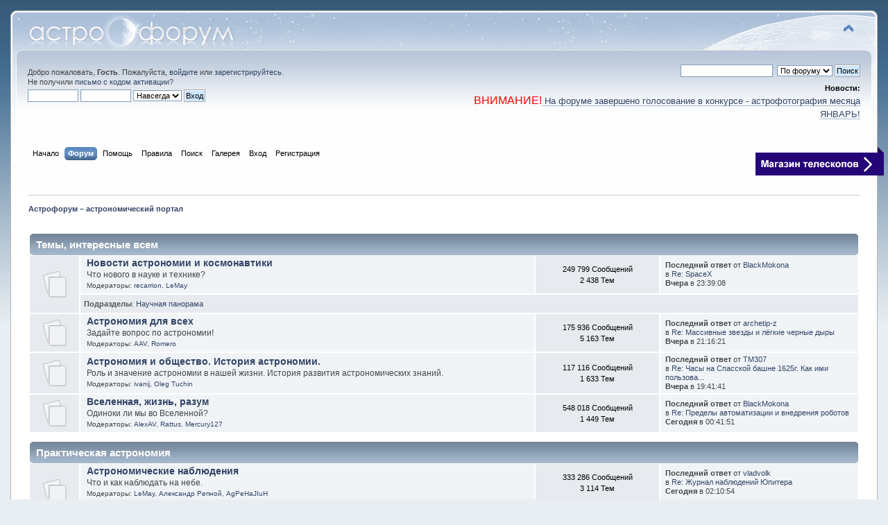

--- FILE ---
content_type: text/html; charset=UTF-8
request_url: https://astronomy.ru/forum/index.php?PHPSESSID=38u53pfl467p7dijui5ke5psp4&theme=1
body_size: 11510
content:
<!DOCTYPE html PUBLIC "-//W3C//DTD XHTML 1.0 Transitional//EN" "http://www.w3.org/TR/xhtml1/DTD/xhtml1-transitional.dtd">
<html prefix="og: http://ogp.me/ns#" xmlns="http://www.w3.org/1999/xhtml">
<head>
	<link rel="stylesheet" type="text/css" href="https://astronomy.ru/forum/Themes/default/css/index.css?fin20250114" />
	<link rel="stylesheet" type="text/css" href="https://astronomy.ru/forum/Themes/default/css/webkit.css" />
	<script type="text/javascript" src="https://astronomy.ru/forum/Themes/default/scripts/script.js?fin20"></script>
	<script type="text/javascript" src="https://astronomy.ru/forum/Themes/default/scripts/theme.js?fin20"></script>
	<script type="text/javascript"><!-- // --><![CDATA[
		var smf_theme_url = "https://astronomy.ru/forum/Themes/default";
		var smf_default_theme_url = "https://astronomy.ru/forum/Themes/default";
		var smf_images_url = "https://astronomy.ru/forum/Themes/default/images";
		var smf_scripturl = "https://astronomy.ru/forum/index.php?PHPSESSID=38u53pfl467p7dijui5ke5psp4&amp;";
		var smf_iso_case_folding = false;
		var smf_charset = "UTF-8";
		var ajax_notification_text = "Загружается...";
		var ajax_notification_cancel_text = "Отменить";
	// ]]></script>
	<meta http-equiv="Content-Type" content="text/html; charset=UTF-8" />
	<meta name="description" content="Астрофорум – астрономический портал - Форум" />
	<meta name="keywords" content="Астрофорум, Звездочет, Астрофест, телескоп, астрономия, космос, вселенная, луна, звезды, астрофотография, звездное небо, космонавтика, телескопостроение, обсерватория" />
	<title>Астрофорум – астрономический портал - Форум</title>
	<meta name="robots" content="noindex" />
	<link rel="help" href="https://astronomy.ru/forum/index.php?PHPSESSID=38u53pfl467p7dijui5ke5psp4&amp;action=help" />
	<link rel="search" href="https://astronomy.ru/forum/index.php?PHPSESSID=38u53pfl467p7dijui5ke5psp4&amp;action=search" />
	<link rel="contents" href="https://astronomy.ru/forum/index.php?PHPSESSID=38u53pfl467p7dijui5ke5psp4&amp;" />
	<link rel="alternate" type="application/rss+xml" title="Астрофорум – астрономический портал - RSS" href="https://astronomy.ru/forum/index.php?PHPSESSID=38u53pfl467p7dijui5ke5psp4&amp;type=rss;action=.xml" /><script type="text/javascript">
        var ct_date = new Date(), 
            ctTimeMs = new Date().getTime(),
            ctMouseEventTimerFlag = true, //Reading interval flag
            ctMouseData = [],
            ctMouseDataCounter = 0;

        function ctSetCookie(c_name, value) {
            document.cookie = c_name + "=" + encodeURIComponent(value) + "; path=/";
        }
        ctSetCookie("ct_ps_timestamp", Math.floor(new Date().getTime()/1000));
        ctSetCookie("ct_fkp_timestamp", "0");
        ctSetCookie("ct_pointer_data", "0");
        ctSetCookie("ct_timezone", "0");

        setTimeout(function(){
            ctSetCookie("ct_checkjs", "104692908");
            ctSetCookie("ct_timezone", ct_date.getTimezoneOffset()/60*(-1));
        },1000);

        //Writing first key press timestamp
        var ctFunctionFirstKey = function output(event){
            var KeyTimestamp = Math.floor(new Date().getTime()/1000);
            ctSetCookie("ct_fkp_timestamp", KeyTimestamp);
            ctKeyStopStopListening();
        }

        //Reading interval
        var ctMouseReadInterval = setInterval(function(){
            ctMouseEventTimerFlag = true;
        }, 150);
            
        //Writting interval
        var ctMouseWriteDataInterval = setInterval(function(){
            ctSetCookie("ct_pointer_data", JSON.stringify(ctMouseData));
        }, 1200);

        //Logging mouse position each 150 ms
        var ctFunctionMouseMove = function output(event){
            if(ctMouseEventTimerFlag == true){
                
                ctMouseData.push([
                    Math.round(event.pageY),
                    Math.round(event.pageX),
                    Math.round(new Date().getTime() - ctTimeMs)
                ]);
                
                ctMouseDataCounter++;
                ctMouseEventTimerFlag = false;
                if(ctMouseDataCounter >= 100){
                    ctMouseStopData();
                }
            }
        }

        //Stop mouse observing function
        function ctMouseStopData(){
            if(typeof window.addEventListener == "function"){
                window.removeEventListener("mousemove", ctFunctionMouseMove);
            }else{
                window.detachEvent("onmousemove", ctFunctionMouseMove);
            }
            clearInterval(ctMouseReadInterval);
            clearInterval(ctMouseWriteDataInterval);                
        }

        //Stop key listening function
        function ctKeyStopStopListening(){
            if(typeof window.addEventListener == "function"){
                window.removeEventListener("mousedown", ctFunctionFirstKey);
                window.removeEventListener("keydown", ctFunctionFirstKey);
            }else{
                window.detachEvent("mousedown", ctFunctionFirstKey);
                window.detachEvent("keydown", ctFunctionFirstKey);
            }
        }

        if(typeof window.addEventListener == "function"){
            window.addEventListener("mousemove", ctFunctionMouseMove);
            window.addEventListener("mousedown", ctFunctionFirstKey);
            window.addEventListener("keydown", ctFunctionFirstKey);
        }else{
            window.attachEvent("onmousemove", ctFunctionMouseMove);
            window.attachEvent("mousedown", ctFunctionFirstKey);
            window.attachEvent("keydown", ctFunctionFirstKey);
        }
    </script>
	<style type="text/css">.copyright a>img {opacity: 0.3} .copyright a:hover>img {opacity: 1.0}</style>
	<link rel="stylesheet" type="text/css" id="portal_css" href="https://astronomy.ru/forum/Themes/default/css/portal.css" />
	<script type="text/javascript" src="https://astronomy.ru/forum/Themes/default/scripts/portal.js?234"></script>
	<script language="JavaScript" type="text/javascript"><!-- // --><![CDATA[
		var sp_images_url = "https://astronomy.ru/forum/Themes/default/images/sp";
		function sp_collapseBlock(id)
		{
			mode = document.getElementById("sp_block_" + id).style.display == "" ? 0 : 1;
			document.cookie = "sp_block_" + id + "=" + (mode ? 0 : 1);
			document.getElementById("sp_collapse_" + id).src = smf_images_url + (mode ? "/collapse.gif" : "/expand.gif");
			document.getElementById("sp_block_" + id).style.display = mode ? "" : "none";
		}
	// ]]></script>
	<style type="text/css">
		h4.catbg span.left, h4.catbg2 span.left, h3.catbg span.left, h3.catbg2 span.left, .table_list tbody.header td span.left
		{
			background: url(https://astronomy.ru/forum/Themes/default/images/theme/main_block.png) no-repeat 0 -160px;
		}
		h4.titlebg span.left, h3.titlebg span.left
		{
			background: url(https://astronomy.ru/forum/Themes/default/images/theme/main_block.png) no-repeat 0 -200px;
		}
	</style>
        <!-- App Indexing for Google Search -->
        <link href="android-app://com.quoord.tapatalkpro.activity/tapatalk/astronomy.ru/forum/?location=index&amp;channel=google-indexing" rel="alternate" />
        <link href="ios-app://307880732/tapatalk/astronomy.ru/forum/?location=index&amp;channel=google-indexing" rel="alternate" />
        
  <meta property="og:url" content="https://astronomy.ru/forum/index.php?PHPSESSID=38u53pfl467p7dijui5ke5psp4&amp;" />
  <meta property="og:site_name" content="Астрофорум – астрономический портал" />
  <meta property="og:title" content="Астрофорум – астрономический портал - Форум" />
  <meta property="og:type" content="website" />
  <meta property="og:image" content="https://astronomy.ru/forum/logo_social.png" />
  <meta property="og:description" content="Астрофорум – астрономический портал" />
  
  <meta name="twitter:card" content="summary" />
  <meta name="twitter:site" content="@astronomru" />
  <meta name="twitter:creator" content="@astronomru" />
  <link rel="canonical" href='https://astronomy.ru/forum/index.php' />
</head>
<body>
<div id="wrapper">
	<div id="header"><div class="frame">
		<div id="top_section">
			<h1 class="forumtitle">
				<a href="https://astronomy.ru/forum/index.php?PHPSESSID=38u53pfl467p7dijui5ke5psp4&amp;"><img src="https://astronomy.ru/forum/Themes/default/images/theme/logo.png" alt="Астрофорум – астрономический портал" /></a>
			</h1>
			<img id="upshrink" src="https://astronomy.ru/forum/Themes/default/images/upshrink.png" alt="*" title="Свернуть/Развернуть" style="display: none;" />
			<div id="siteslogan" class="floatright"> </div>
		</div>
		<div id="upper_section" class="middletext">
			<div class="user">
				<script type="text/javascript" src="https://astronomy.ru/forum/Themes/default/scripts/sha1.js"></script>
				<form id="guest_form" action="https://astronomy.ru/forum/index.php?PHPSESSID=38u53pfl467p7dijui5ke5psp4&amp;action=login2" method="post" accept-charset="UTF-8"  onsubmit="hashLoginPassword(this, '758134d6faa82207a10518afad128aa5');">
					<div class="info">Добро пожаловать, <strong>Гость</strong>. Пожалуйста, <a href="https://astronomy.ru/forum/index.php?PHPSESSID=38u53pfl467p7dijui5ke5psp4&amp;action=login">войдите</a> или <a href="https://astronomy.ru/forum/index.php?PHPSESSID=38u53pfl467p7dijui5ke5psp4&amp;action=register">зарегистрируйтесь</a>.<br />Не получили <a href="https://astronomy.ru/forum/index.php?PHPSESSID=38u53pfl467p7dijui5ke5psp4&amp;action=activate">письмо с кодом активации</a>?</div>
					<input type="text" name="user" size="10" class="input_text" />
					<input type="password" name="passwrd" size="10" class="input_password" />
					<select name="cookielength">
						<option value="60">1 час</option>
						<option value="1440">1 день</option>
						<option value="10080">1 неделя</option>
						<option value="43200">1 месяц</option>
						<option value="-1" selected="selected">Навсегда</option>
					</select>
					<input type="submit" value="Вход" class="button_submit" /><br />
					<div class="info"></div>
					<input type="hidden" name="hash_passwrd" value="" /><input type="hidden" name="bf78c1fbb" value="758134d6faa82207a10518afad128aa5" />
				</form>
			</div>
			<div class="news normaltext">
				<form id="search_form" action="https://astronomy.ru/forum/index.php?PHPSESSID=38u53pfl467p7dijui5ke5psp4&amp;action=search2" method="post" accept-charset="UTF-8">
					<input type="text" name="search" value="" class="input_text" />&nbsp;
					<select name="search_focus" id="search_focus">
						<option value="all" selected="selected" style="font-weight: bold;" id="search_focus_all">По форуму</option>
						<option value="google">Google</option>
					</select>
					<script type="text/javascript"><!-- // --><![CDATA[
						var curBoard = 0;
						var curTopic = 0;
						var focusBoards = new Array();
					// ]]></script>
					<script type="text/javascript" src="https://astronomy.ru/forum/Themes/default/scripts/SearchFocus.js"></script>
					<input type="submit" name="submit" value="Поиск" class="button_submit" />
					<input type="hidden" name="advanced" value="0" /></form>
				<h2>Новости: </h2>
				<p><span style="font-size: 12pt;" class="bbc_size"><span style="color: red;" class="bbc_color">ВНИМАНИЕ!</span></span><a href="https://astronomy.ru/forum/index.php?PHPSESSID=38u53pfl467p7dijui5ke5psp4&amp;/board,8.0.html" class="bbc_link" target="_blank" rel="noopener noreferrer"><span style="font-size: 10pt;" class="bbc_size"> На форуме завершено голосование в конкурсе - астрофотография месяца ЯНВАРЬ!</span></a></p>
			</div>
		</div>
		<br class="clear" />
		<script type="text/javascript"><!-- // --><![CDATA[
			var oMainHeaderToggle = new smc_Toggle({
				bToggleEnabled: true,
				bCurrentlyCollapsed: false,
				aSwappableContainers: [
					'upper_section'
				],
				aSwapImages: [
					{
						sId: 'upshrink',
						srcExpanded: smf_images_url + '/upshrink.png',
						altExpanded: 'Свернуть/Развернуть',
						srcCollapsed: smf_images_url + '/upshrink2.png',
						altCollapsed: 'Свернуть/Развернуть'
					}
				],
				oThemeOptions: {
					bUseThemeSettings: false,
					sOptionName: 'collapse_header',
					sSessionVar: 'bf78c1fbb',
					sSessionId: '758134d6faa82207a10518afad128aa5'
				},
				oCookieOptions: {
					bUseCookie: true,
					sCookieName: 'upshrink'
				}
			});
		// ]]></script>
		<div id="main_menu">
			<ul class="dropmenu" id="menu_nav">
				<li id="button_home">
					<a class="firstlevel" href="https://astronomy.ru">
						<span class="last firstlevel">Начало</span>
					</a>
				</li>
				<li id="button_forum">
					<a class="active firstlevel" href="https://astronomy.ru/forum/index.php?PHPSESSID=38u53pfl467p7dijui5ke5psp4&amp;">
						<span class="firstlevel">Форум</span>
					</a>
				</li>
				<li id="button_help">
					<a class="firstlevel" href="https://astronomy.ru/forum/index.php?PHPSESSID=38u53pfl467p7dijui5ke5psp4&amp;action=help">
						<span class="firstlevel">Помощь</span>
					</a>
				</li>
				<li id="button_rules">
					<a class="firstlevel" href="https://astronomy.ru/forum/index.php?PHPSESSID=38u53pfl467p7dijui5ke5psp4&amp;action=rules">
						<span class="firstlevel">Правила</span>
					</a>
				</li>
				<li id="button_search">
					<a class="firstlevel" href="https://astronomy.ru/forum/index.php?PHPSESSID=38u53pfl467p7dijui5ke5psp4&amp;action=search">
						<span class="firstlevel">Поиск</span>
					</a>
				</li>
				<li id="button_media">
					<a class="firstlevel" href="https://astronomy.ru/forum/index.php?PHPSESSID=38u53pfl467p7dijui5ke5psp4&amp;action=media">
						<span class="firstlevel">Галерея</span>
					</a>
				</li>
				<li id="button_login">
					<a class="firstlevel" href="https://astronomy.ru/forum/index.php?PHPSESSID=38u53pfl467p7dijui5ke5psp4&amp;action=login">
						<span class="firstlevel">Вход</span>
					</a>
				</li>
				<li id="button_register">
					<a class="firstlevel" href="https://astronomy.ru/forum/index.php?PHPSESSID=38u53pfl467p7dijui5ke5psp4&amp;action=register">
						<span class="last firstlevel">Регистрация</span>
					</a>
				</li>
			</ul>

		</div><div id="button_astroshop"><a href="https://astronom.ru/?utm_source=astroforum&utm_medium=site&utm_campaign=blue_strelka_top&utm_content=na_glavnuiu"><img src="/forum/Themes/default/images/astronom.png"></a></div>
		<br class="clear" />
	</div></div>
	<div id="content_section"><div class="frame">
		<div id="main_content_section">
	<div class="navigate_section">
		<ul>
			<li class="last" itemscope itemtype="http://data-vocabulary.org/Breadcrumb">
				<a href="https://astronomy.ru/forum/index.php?PHPSESSID=38u53pfl467p7dijui5ke5psp4&amp;" itemprop="url"><span itemprop="title">Астрофорум – астрономический портал</span></a>
			</li>
		</ul>
	</div>
	<table id="sp_main">
		<tr>
			<td id="sp_center">
				<br class="sp_side_clear" />
	<div id="boardindex_table">
		<table class="table_list">
			<tbody class="header" id="category_2">
				<tr>
					<td colspan="4">
						<div class="cat_bar">
							<h3 class="catbg">
								<a id="c2"></a>Темы, интересные всем
							</h3>
						</div>
					</td>
				</tr>
			</tbody>
			<tbody class="content" id="category_2_boards">
				<tr id="board_15" class="windowbg2">
					<td class="icon windowbg" rowspan="2">
						<a href="https://astronomy.ru/forum/index.php/board,15.0.html?PHPSESSID=38u53pfl467p7dijui5ke5psp4">
							<img src="https://astronomy.ru/forum/Themes/default/images/off.png" alt="Нет новых сообщений" title="Нет новых сообщений" />
						</a>
					</td>
					<td class="info">
						<a class="subject" href="https://astronomy.ru/forum/index.php/board,15.0.html?PHPSESSID=38u53pfl467p7dijui5ke5psp4" name="b15">Новости астрономии и космонавтики</a>

						<p>Что нового в науке и технике?</p>
						<p class="moderators">Модераторы: <a href="https://astronomy.ru/forum/index.php?PHPSESSID=38u53pfl467p7dijui5ke5psp4&amp;action=profile;u=4535" title="Модератор">recarrion</a>, <a href="https://astronomy.ru/forum/index.php?PHPSESSID=38u53pfl467p7dijui5ke5psp4&amp;action=profile;u=8117" title="Модератор">LeMay</a></p>
					</td>
					<td class="stats windowbg">
						<p>249 799 Сообщений <br />
						2 438 Тем
						</p>
					</td>
					<td class="lastpost">
						<p><strong>Последний ответ</strong>  от <a href="https://astronomy.ru/forum/index.php?PHPSESSID=38u53pfl467p7dijui5ke5psp4&amp;action=profile;u=54782">BlackMokona</a><br />
						в <a href="https://astronomy.ru/forum/index.php/topic,43103.msg6475287.html?PHPSESSID=38u53pfl467p7dijui5ke5psp4#new" title="Re: SpaceX">Re: SpaceX</a><br />
						 <strong>Вчера</strong> в 23:39:08
						</p>
					</td>
				</tr>
					<tr id="board_15_children">
						<td colspan="3" class="children windowbg">
							<strong>Подразделы</strong>: <a href="https://astronomy.ru/forum/index.php/board,25.0.html?PHPSESSID=38u53pfl467p7dijui5ke5psp4" title="Нет новых сообщений (Тем: 638, Сообщений: 3 793)">Научная панорама</a>
						</td>
					</tr>
				<tr id="board_23" class="windowbg2">
					<td class="icon windowbg">
						<a href="https://astronomy.ru/forum/index.php/board,23.0.html?PHPSESSID=38u53pfl467p7dijui5ke5psp4">
							<img src="https://astronomy.ru/forum/Themes/default/images/off.png" alt="Нет новых сообщений" title="Нет новых сообщений" />
						</a>
					</td>
					<td class="info">
						<a class="subject" href="https://astronomy.ru/forum/index.php/board,23.0.html?PHPSESSID=38u53pfl467p7dijui5ke5psp4" name="b23">Астрономия для всех</a>

						<p>Задайте вопрос по астрономии!</p>
						<p class="moderators">Модераторы: <a href="https://astronomy.ru/forum/index.php?PHPSESSID=38u53pfl467p7dijui5ke5psp4&amp;action=profile;u=6359" title="Модератор">AAV</a>, <a href="https://astronomy.ru/forum/index.php?PHPSESSID=38u53pfl467p7dijui5ke5psp4&amp;action=profile;u=62538" title="Модератор">Romero</a></p>
					</td>
					<td class="stats windowbg">
						<p>175 936 Сообщений <br />
						5 163 Тем
						</p>
					</td>
					<td class="lastpost">
						<p><strong>Последний ответ</strong>  от <a href="https://astronomy.ru/forum/index.php?PHPSESSID=38u53pfl467p7dijui5ke5psp4&amp;action=profile;u=23218">archetip-z</a><br />
						в <a href="https://astronomy.ru/forum/index.php/topic,227703.msg6475238.html?PHPSESSID=38u53pfl467p7dijui5ke5psp4#new" title="Re: Массивные звезды и лёгкие черные дыры">Re: Массивные звезды и лёгкие черные дыры</a><br />
						 <strong>Вчера</strong> в 21:16:21
						</p>
					</td>
				</tr>
				<tr id="board_3" class="windowbg2">
					<td class="icon windowbg">
						<a href="https://astronomy.ru/forum/index.php/board,3.0.html?PHPSESSID=38u53pfl467p7dijui5ke5psp4">
							<img src="https://astronomy.ru/forum/Themes/default/images/off.png" alt="Нет новых сообщений" title="Нет новых сообщений" />
						</a>
					</td>
					<td class="info">
						<a class="subject" href="https://astronomy.ru/forum/index.php/board,3.0.html?PHPSESSID=38u53pfl467p7dijui5ke5psp4" name="b3">Астрономия и общество. История астрономии.</a>

						<p>Роль и значение астрономии в нашей жизни. История развития астрономических знаний.</p>
						<p class="moderators">Модераторы: <a href="https://astronomy.ru/forum/index.php?PHPSESSID=38u53pfl467p7dijui5ke5psp4&amp;action=profile;u=276" title="Модератор">ivanij</a>, <a href="https://astronomy.ru/forum/index.php?PHPSESSID=38u53pfl467p7dijui5ke5psp4&amp;action=profile;u=844" title="Модератор">Oleg Tuchin</a></p>
					</td>
					<td class="stats windowbg">
						<p>117 116 Сообщений <br />
						1 633 Тем
						</p>
					</td>
					<td class="lastpost">
						<p><strong>Последний ответ</strong>  от <a href="https://astronomy.ru/forum/index.php?PHPSESSID=38u53pfl467p7dijui5ke5psp4&amp;action=profile;u=23685">TM307</a><br />
						в <a href="https://astronomy.ru/forum/index.php/topic,189601.msg6475198.html?PHPSESSID=38u53pfl467p7dijui5ke5psp4#new" title="Re: Часы на Спасской башне 1625г. Как ими пользовались. Поиск ответа с Астрономией.">Re: Часы на Спасской башне 1625г. Как ими пользова...</a><br />
						 <strong>Вчера</strong> в 19:41:41
						</p>
					</td>
				</tr>
				<tr id="board_11" class="windowbg2">
					<td class="icon windowbg">
						<a href="https://astronomy.ru/forum/index.php/board,11.0.html?PHPSESSID=38u53pfl467p7dijui5ke5psp4">
							<img src="https://astronomy.ru/forum/Themes/default/images/off.png" alt="Нет новых сообщений" title="Нет новых сообщений" />
						</a>
					</td>
					<td class="info">
						<a class="subject" href="https://astronomy.ru/forum/index.php/board,11.0.html?PHPSESSID=38u53pfl467p7dijui5ke5psp4" name="b11">Вселенная, жизнь, разум</a>

						<p>Одиноки ли мы во Вселенной?</p>
						<p class="moderators">Модераторы: <a href="https://astronomy.ru/forum/index.php?PHPSESSID=38u53pfl467p7dijui5ke5psp4&amp;action=profile;u=7029" title="Модератор">AlexAV</a>, <a href="https://astronomy.ru/forum/index.php?PHPSESSID=38u53pfl467p7dijui5ke5psp4&amp;action=profile;u=57851" title="Модератор">Rattus</a>, <a href="https://astronomy.ru/forum/index.php?PHPSESSID=38u53pfl467p7dijui5ke5psp4&amp;action=profile;u=64140" title="Модератор">Mercury127</a></p>
					</td>
					<td class="stats windowbg">
						<p>548 018 Сообщений <br />
						1 449 Тем
						</p>
					</td>
					<td class="lastpost">
						<p><strong>Последний ответ</strong>  от <a href="https://astronomy.ru/forum/index.php?PHPSESSID=38u53pfl467p7dijui5ke5psp4&amp;action=profile;u=54782">BlackMokona</a><br />
						в <a href="https://astronomy.ru/forum/index.php/topic,130794.msg6475298.html?PHPSESSID=38u53pfl467p7dijui5ke5psp4#new" title="Re: Пределы автоматизации и внедрения роботов">Re: Пределы автоматизации и внедрения роботов</a><br />
						 <strong>Сегодня</strong> в 00:41:51
						</p>
					</td>
				</tr>
			</tbody>
			<tbody class="divider">
				<tr>
					<td colspan="4"></td>
				</tr>
			</tbody>
			<tbody class="header" id="category_3">
				<tr>
					<td colspan="4">
						<div class="cat_bar">
							<h3 class="catbg">
								<a id="c3"></a>Практическая астрономия
							</h3>
						</div>
					</td>
				</tr>
			</tbody>
			<tbody class="content" id="category_3_boards">
				<tr id="board_6" class="windowbg2">
					<td class="icon windowbg" rowspan="2">
						<a href="https://astronomy.ru/forum/index.php/board,6.0.html?PHPSESSID=38u53pfl467p7dijui5ke5psp4">
							<img src="https://astronomy.ru/forum/Themes/default/images/off.png" alt="Нет новых сообщений" title="Нет новых сообщений" />
						</a>
					</td>
					<td class="info">
						<a class="subject" href="https://astronomy.ru/forum/index.php/board,6.0.html?PHPSESSID=38u53pfl467p7dijui5ke5psp4" name="b6">Астрономические наблюдения</a>

						<p>Что и как наблюдать на небе.
</p>
						<p class="moderators">Модераторы: <a href="https://astronomy.ru/forum/index.php?PHPSESSID=38u53pfl467p7dijui5ke5psp4&amp;action=profile;u=8117" title="Модератор">LeMay</a>, <a href="https://astronomy.ru/forum/index.php?PHPSESSID=38u53pfl467p7dijui5ke5psp4&amp;action=profile;u=15527" title="Модератор">Александр Репной</a>, <a href="https://astronomy.ru/forum/index.php?PHPSESSID=38u53pfl467p7dijui5ke5psp4&amp;action=profile;u=22522" title="Модератор">AgPeHaJIuH</a></p>
					</td>
					<td class="stats windowbg">
						<p>333 286 Сообщений <br />
						3 114 Тем
						</p>
					</td>
					<td class="lastpost">
						<p><strong>Последний ответ</strong>  от <a href="https://astronomy.ru/forum/index.php?PHPSESSID=38u53pfl467p7dijui5ke5psp4&amp;action=profile;u=88408">vladvolk</a><br />
						в <a href="https://astronomy.ru/forum/index.php/topic,3312.msg6475318.html?PHPSESSID=38u53pfl467p7dijui5ke5psp4#new" title="Re: Журнал наблюдений Юпитера">Re: Журнал наблюдений Юпитера</a><br />
						 <strong>Сегодня</strong> в 02:10:54
						</p>
					</td>
				</tr>
					<tr id="board_6_children">
						<td colspan="3" class="children windowbg">
							<strong>Подразделы</strong>: <a href="https://astronomy.ru/forum/index.php/board,43.0.html?PHPSESSID=38u53pfl467p7dijui5ke5psp4" title="Нет новых сообщений (Тем: 253, Сообщений: 32 681)">Метеориты, болиды, метеоры. </a>
						</td>
					</tr>
				<tr id="board_7" class="windowbg2">
					<td class="icon windowbg" rowspan="2">
						<a href="https://astronomy.ru/forum/index.php/board,7.0.html?PHPSESSID=38u53pfl467p7dijui5ke5psp4">
							<img src="https://astronomy.ru/forum/Themes/default/images/off.png" alt="Нет новых сообщений" title="Нет новых сообщений" />
						</a>
					</td>
					<td class="info">
						<a class="subject" href="https://astronomy.ru/forum/index.php/board,7.0.html?PHPSESSID=38u53pfl467p7dijui5ke5psp4" name="b7">Телескопостроение, оптика</a>

						<p>Форум для тех, кто умеет работать не только головой, но и руками.</p>
						<p class="moderators">Модераторы: <a href="https://astronomy.ru/forum/index.php?PHPSESSID=38u53pfl467p7dijui5ke5psp4&amp;action=profile;u=10053" title="Модератор">art-xrom</a>, <a href="https://astronomy.ru/forum/index.php?PHPSESSID=38u53pfl467p7dijui5ke5psp4&amp;action=profile;u=11029" title="Модератор">Ivan7enych</a>, <a href="https://astronomy.ru/forum/index.php?PHPSESSID=38u53pfl467p7dijui5ke5psp4&amp;action=profile;u=48287" title="Модератор">dont_panic</a></p>
					</td>
					<td class="stats windowbg">
						<p>433 744 Сообщений <br />
						8 143 Тем
						</p>
					</td>
					<td class="lastpost">
						<p><strong>Последний ответ</strong>  от <a href="https://astronomy.ru/forum/index.php?PHPSESSID=38u53pfl467p7dijui5ke5psp4&amp;action=profile;u=73145">starx</a><br />
						в <a href="https://astronomy.ru/forum/index.php/topic,101389.msg6475317.html?PHPSESSID=38u53pfl467p7dijui5ke5psp4#new" title="Re: Мелкие вопросы по телескопостроению без открытия специальной темы">Re: Мелкие вопросы по телескопостроению без открыт...</a><br />
						 <strong>Сегодня</strong> в 02:07:51
						</p>
					</td>
				</tr>
					<tr id="board_7_children">
						<td colspan="3" class="children windowbg">
							<strong>Подразделы</strong>: <a href="https://astronomy.ru/forum/index.php/board,29.0.html?PHPSESSID=38u53pfl467p7dijui5ke5psp4" title="Нет новых сообщений (Тем: 67, Сообщений: 114)">Часто Задаваемые Вопросы (ЧАВО или FAQ)</a>, <a href="https://astronomy.ru/forum/index.php/board,39.0.html?PHPSESSID=38u53pfl467p7dijui5ke5psp4" title="Нет новых сообщений (Тем: 341, Сообщений: 34 143)">Любительские обсерватории и проекты</a>
						</td>
					</tr>
				<tr id="board_8" class="windowbg2">
					<td class="icon windowbg" rowspan="2">
						<a href="https://astronomy.ru/forum/index.php/board,8.0.html?PHPSESSID=38u53pfl467p7dijui5ke5psp4">
							<img src="https://astronomy.ru/forum/Themes/default/images/off.png" alt="Нет новых сообщений" title="Нет новых сообщений" />
						</a>
					</td>
					<td class="info">
						<a class="subject" href="https://astronomy.ru/forum/index.php/board,8.0.html?PHPSESSID=38u53pfl467p7dijui5ke5psp4" name="b8">Астрофотография</a>

						<p>Получение и обработка фотографий небесных объектов.</p>
						<p class="moderators">Модераторы: <a href="https://astronomy.ru/forum/index.php?PHPSESSID=38u53pfl467p7dijui5ke5psp4&amp;action=profile;u=2648" title="Модератор">Ivan Mhitarov</a>, <a href="https://astronomy.ru/forum/index.php?PHPSESSID=38u53pfl467p7dijui5ke5psp4&amp;action=profile;u=53736" title="Модератор">Fatalik</a></p>
					</td>
					<td class="stats windowbg">
						<p>446 017 Сообщений <br />
						4 576 Тем
						</p>
					</td>
					<td class="lastpost">
						<p><strong>Последний ответ</strong>  от <a href="https://astronomy.ru/forum/index.php?PHPSESSID=38u53pfl467p7dijui5ke5psp4&amp;action=profile;u=21426">Ph_user</a><br />
						в <a href="https://astronomy.ru/forum/index.php/topic,4346.msg6475319.html?PHPSESSID=38u53pfl467p7dijui5ke5psp4#new" title="Re: Луна">Re: Луна</a><br />
						 <strong>Сегодня</strong> в 03:02:23
						</p>
					</td>
				</tr>
					<tr id="board_8_children">
						<td colspan="3" class="children windowbg">
							<strong>Подразделы</strong>: <a href="https://astronomy.ru/forum/index.php/board,36.0.html?PHPSESSID=38u53pfl467p7dijui5ke5psp4" title="Нет новых сообщений (Тем: 518, Сообщений: 5 997)">Архив конкурса астрофотографии</a>
						</td>
					</tr>
				<tr id="board_9" class="windowbg2">
					<td class="icon windowbg">
						<a href="https://astronomy.ru/forum/index.php/board,9.0.html?PHPSESSID=38u53pfl467p7dijui5ke5psp4">
							<img src="https://astronomy.ru/forum/Themes/default/images/off.png" alt="Нет новых сообщений" title="Нет новых сообщений" />
						</a>
					</td>
					<td class="info">
						<a class="subject" href="https://astronomy.ru/forum/index.php/board,9.0.html?PHPSESSID=38u53pfl467p7dijui5ke5psp4" name="b9">Астрономия и компьютеры</a>

						<p>Астрософт, астрономические ресурсы в сети.</p>
						<p class="moderators">Модератор: <a href="https://astronomy.ru/forum/index.php?PHPSESSID=38u53pfl467p7dijui5ke5psp4&amp;action=profile;u=11312" title="Модератор">Ed_Vazhorov</a></p>
					</td>
					<td class="stats windowbg">
						<p>82 397 Сообщений <br />
						3 278 Тем
						</p>
					</td>
					<td class="lastpost">
						<p><strong>Последний ответ</strong>  от <a href="https://astronomy.ru/forum/index.php?PHPSESSID=38u53pfl467p7dijui5ke5psp4&amp;action=profile;u=85932">OldmAN</a><br />
						в <a href="https://astronomy.ru/forum/index.php/topic,227616.msg6475264.html?PHPSESSID=38u53pfl467p7dijui5ke5psp4#new" title="Re: Astro Capture. Программа для камер ZWO для Андроид ">Re: Astro Capture. Программа для камер ZWO для Анд...</a><br />
						 <strong>Вчера</strong> в 22:30:07
						</p>
					</td>
				</tr>
			</tbody>
			<tbody class="divider">
				<tr>
					<td colspan="4"></td>
				</tr>
			</tbody>
			<tbody class="header" id="category_8">
				<tr>
					<td colspan="4">
						<div class="cat_bar">
							<h3 class="catbg">
								<a id="c8"></a>Астрономические мероприятия
							</h3>
						</div>
					</td>
				</tr>
			</tbody>
			<tbody class="content" id="category_8_boards">
				<tr id="board_38" class="windowbg2">
					<td class="icon windowbg">
						<a href="https://astronomy.ru/forum/index.php/board,38.0.html?PHPSESSID=38u53pfl467p7dijui5ke5psp4">
							<img src="https://astronomy.ru/forum/Themes/default/images/off.png" alt="Нет новых сообщений" title="Нет новых сообщений" />
						</a>
					</td>
					<td class="info">
						<a class="subject" href="https://astronomy.ru/forum/index.php/board,38.0.html?PHPSESSID=38u53pfl467p7dijui5ke5psp4" name="b38">Астрономические мероприятия, экспедиции, выезды, слеты</a>

						<p>Обсуждаем астрономические экспедиции, совместные выезды и другие любительские мероприятия.</p>
						<p class="moderators">Модераторы: <a href="https://astronomy.ru/forum/index.php?PHPSESSID=38u53pfl467p7dijui5ke5psp4&amp;action=profile;u=48" title="Модератор">Андрей Остапенко</a>, <a href="https://astronomy.ru/forum/index.php?PHPSESSID=38u53pfl467p7dijui5ke5psp4&amp;action=profile;u=2648" title="Модератор">Ivan Mhitarov</a></p>
					</td>
					<td class="stats windowbg">
						<p>118 487 Сообщений <br />
						1 040 Тем
						</p>
					</td>
					<td class="lastpost">
						<p><strong>Последний ответ</strong>  от <a href="https://astronomy.ru/forum/index.php?PHPSESSID=38u53pfl467p7dijui5ke5psp4&amp;action=profile;u=11863">Eugenio</a><br />
						в <a href="https://astronomy.ru/forum/index.php/topic,214607.msg6474961.html?PHPSESSID=38u53pfl467p7dijui5ke5psp4#new" title="Re: Полное солнечное затмение 12 августа 2026г. Испания">Re: Полное солнечное затмение 12 августа 2026г. Ис...</a><br />
						 <strong>Вчера</strong> в 11:42:44
						</p>
					</td>
				</tr>
				<tr id="board_27" class="windowbg2">
					<td class="icon windowbg">
						<a href="https://astronomy.ru/forum/index.php/board,27.0.html?PHPSESSID=38u53pfl467p7dijui5ke5psp4">
							<img src="https://astronomy.ru/forum/Themes/default/images/off.png" alt="Нет новых сообщений" title="Нет новых сообщений" />
						</a>
					</td>
					<td class="info">
						<a class="subject" href="https://astronomy.ru/forum/index.php/board,27.0.html?PHPSESSID=38u53pfl467p7dijui5ke5psp4" name="b27">АстроФест</a>

						<p>Ежегодный фестиваль астрономии "АстроФест".</p>
						<p class="moderators">Модераторы: <a href="https://astronomy.ru/forum/index.php?PHPSESSID=38u53pfl467p7dijui5ke5psp4&amp;action=profile;u=48" title="Модератор">Андрей Остапенко</a>, <a href="https://astronomy.ru/forum/index.php?PHPSESSID=38u53pfl467p7dijui5ke5psp4&amp;action=profile;u=2648" title="Модератор">Ivan Mhitarov</a></p>
					</td>
					<td class="stats windowbg">
						<p>33 658 Сообщений <br />
						574 Тем
						</p>
					</td>
					<td class="lastpost">
						<p><strong>Последний ответ</strong>  от <a href="https://astronomy.ru/forum/index.php?PHPSESSID=38u53pfl467p7dijui5ke5psp4&amp;action=profile;u=18684">MySolarSystem</a><br />
						в <a href="https://astronomy.ru/forum/index.php/topic,222671.msg6442843.html?PHPSESSID=38u53pfl467p7dijui5ke5psp4#new" title="Re: Снято на Астрофесте-2025">Re: Снято на Астрофесте-2025</a><br />
						 08 Дек 2025 [16:35:29]
						</p>
					</td>
				</tr>
				<tr id="board_20" class="windowbg2">
					<td class="icon windowbg">
						<a href="https://astronomy.ru/forum/index.php/board,20.0.html?PHPSESSID=38u53pfl467p7dijui5ke5psp4">
							<img src="https://astronomy.ru/forum/Themes/default/images/off.png" alt="Нет новых сообщений" title="Нет новых сообщений" />
						</a>
					</td>
					<td class="info">
						<a class="subject" href="https://astronomy.ru/forum/index.php/board,20.0.html?PHPSESSID=38u53pfl467p7dijui5ke5psp4" name="b20">Астрономические клубы, поиск единомышленников</a>

						<p>Клубная работа любителей, совместные проекты, поиск и объединение ЛА по месту жительства.</p>
						<p class="moderators">Модераторы: <a href="https://astronomy.ru/forum/index.php?PHPSESSID=38u53pfl467p7dijui5ke5psp4&amp;action=profile;u=48" title="Модератор">Андрей Остапенко</a>, <a href="https://astronomy.ru/forum/index.php?PHPSESSID=38u53pfl467p7dijui5ke5psp4&amp;action=profile;u=633" title="Модератор">Иннa</a>, <a href="https://astronomy.ru/forum/index.php?PHPSESSID=38u53pfl467p7dijui5ke5psp4&amp;action=profile;u=2648" title="Модератор">Ivan Mhitarov</a></p>
					</td>
					<td class="stats windowbg">
						<p>253 734 Сообщений <br />
						624 Тем
						</p>
					</td>
					<td class="lastpost">
						<p><strong>Последний ответ</strong>  от <a href="https://astronomy.ru/forum/index.php?PHPSESSID=38u53pfl467p7dijui5ke5psp4&amp;action=profile;u=56221">Saseg</a><br />
						в <a href="https://astronomy.ru/forum/index.php/topic,1333.msg6474476.html?PHPSESSID=38u53pfl467p7dijui5ke5psp4#new" title="Re: Новосибирское астрономическое общество.">Re: Новосибирское астрономическое общество.</a><br />
						 30 Янв 2026 [11:17:32]
						</p>
					</td>
				</tr>
			</tbody>
			<tbody class="divider">
				<tr>
					<td colspan="4"></td>
				</tr>
			</tbody>
			<tbody class="header" id="category_7">
				<tr>
					<td colspan="4">
						<div class="cat_bar">
							<h3 class="catbg">
								<a id="c7"></a>Товары для любителей астрономии
							</h3>
						</div>
					</td>
				</tr>
			</tbody>
			<tbody class="content" id="category_7_boards">
				<tr id="board_30" class="windowbg2">
					<td class="icon windowbg">
						<a href="https://astronomy.ru/forum/index.php/board,30.0.html?PHPSESSID=38u53pfl467p7dijui5ke5psp4">
							<img src="https://astronomy.ru/forum/Themes/default/images/off.png" alt="Нет новых сообщений" title="Нет новых сообщений" />
						</a>
					</td>
					<td class="info">
						<a class="subject" href="https://astronomy.ru/forum/index.php/board,30.0.html?PHPSESSID=38u53pfl467p7dijui5ke5psp4" name="b30">Помогите выбрать телескоп</a>

						<p>Выбор инструмента для начинающих и не только...</p>
						<p class="moderators">Модераторы: <a href="https://astronomy.ru/forum/index.php?PHPSESSID=38u53pfl467p7dijui5ke5psp4&amp;action=profile;u=48287" title="Модератор">dont_panic</a>, <a href="https://astronomy.ru/forum/index.php?PHPSESSID=38u53pfl467p7dijui5ke5psp4&amp;action=profile;u=74640" title="Модератор">Botinok_</a>, <a href="https://astronomy.ru/forum/index.php?PHPSESSID=38u53pfl467p7dijui5ke5psp4&amp;action=profile;u=75203" title="Модератор">Robert Nik</a></p>
					</td>
					<td class="stats windowbg">
						<p>204 402 Сообщений <br />
						6 976 Тем
						</p>
					</td>
					<td class="lastpost">
						<p><strong>Последний ответ</strong>  от <a href="https://astronomy.ru/forum/index.php?PHPSESSID=38u53pfl467p7dijui5ke5psp4&amp;action=profile;u=89011">Надя</a><br />
						в <a href="https://astronomy.ru/forum/index.php/topic,227712.msg6475273.html?PHPSESSID=38u53pfl467p7dijui5ke5psp4#new" title="Re: SW Dob 10 или SW Dob 12, помогите пожалуйста определиться.">Re: SW Dob 10 или SW Dob 12, помогите пожалуйста о...</a><br />
						 <strong>Вчера</strong> в 22:57:04
						</p>
					</td>
				</tr>
				<tr id="board_4" class="windowbg2">
					<td class="icon windowbg">
						<a href="https://astronomy.ru/forum/index.php/board,4.0.html?PHPSESSID=38u53pfl467p7dijui5ke5psp4">
							<img src="https://astronomy.ru/forum/Themes/default/images/off.png" alt="Нет новых сообщений" title="Нет новых сообщений" />
						</a>
					</td>
					<td class="info">
						<a class="subject" href="https://astronomy.ru/forum/index.php/board,4.0.html?PHPSESSID=38u53pfl467p7dijui5ke5psp4" name="b4">Астрономическое оборудование и аксессуары</a>

						<p>Обсуждение астрономического оборудования, обзоры, тесты, вопросы.</p>
						<p class="moderators">Модераторы: <a href="https://astronomy.ru/forum/index.php?PHPSESSID=38u53pfl467p7dijui5ke5psp4&amp;action=profile;u=48287" title="Модератор">dont_panic</a>, <a href="https://astronomy.ru/forum/index.php?PHPSESSID=38u53pfl467p7dijui5ke5psp4&amp;action=profile;u=74640" title="Модератор">Botinok_</a>, <a href="https://astronomy.ru/forum/index.php?PHPSESSID=38u53pfl467p7dijui5ke5psp4&amp;action=profile;u=75203" title="Модератор">Robert Nik</a></p>
					</td>
					<td class="stats windowbg">
						<p>583 957 Сообщений <br />
						12 578 Тем
						</p>
					</td>
					<td class="lastpost">
						<p><strong>Последний ответ</strong>  от <a href="https://astronomy.ru/forum/index.php?PHPSESSID=38u53pfl467p7dijui5ke5psp4&amp;action=profile;u=82360">El Frago</a><br />
						в <a href="https://astronomy.ru/forum/index.php/topic,227659.msg6475272.html?PHPSESSID=38u53pfl467p7dijui5ke5psp4#new" title="Re: Ищу ED объектив Samyang 85mm !!! canon EF">Re: Ищу ED объектив Samyang 85mm !!! canon EF</a><br />
						 <strong>Вчера</strong> в 22:52:37
						</p>
					</td>
				</tr>
				<tr id="board_34" class="windowbg2">
					<td class="icon windowbg">
						<a href="https://astronomy.ru/forum/index.php/board,34.0.html?PHPSESSID=38u53pfl467p7dijui5ke5psp4">
							<img src="https://astronomy.ru/forum/Themes/default/images/off.png" alt="Нет новых сообщений" title="Нет новых сообщений" />
						</a>
					</td>
					<td class="info">
						<a class="subject" href="https://astronomy.ru/forum/index.php/board,34.0.html?PHPSESSID=38u53pfl467p7dijui5ke5psp4" name="b34">Сопутствующие товары, книги и т.д., а также другие вопросы</a>

						<p>Прочие товары, полезные любителям астрономии, обсуждение рынка астротоваров.</p>
						<p class="moderators">Модераторы: <a href="https://astronomy.ru/forum/index.php?PHPSESSID=38u53pfl467p7dijui5ke5psp4&amp;action=profile;u=48287" title="Модератор">dont_panic</a>, <a href="https://astronomy.ru/forum/index.php?PHPSESSID=38u53pfl467p7dijui5ke5psp4&amp;action=profile;u=74640" title="Модератор">Botinok_</a>, <a href="https://astronomy.ru/forum/index.php?PHPSESSID=38u53pfl467p7dijui5ke5psp4&amp;action=profile;u=75203" title="Модератор">Robert Nik</a></p>
					</td>
					<td class="stats windowbg">
						<p>35 096 Сообщений <br />
						591 Тем
						</p>
					</td>
					<td class="lastpost">
						<p><strong>Последний ответ</strong>  от <a href="https://astronomy.ru/forum/index.php?PHPSESSID=38u53pfl467p7dijui5ke5psp4&amp;action=profile;u=74055">ArtDen</a><br />
						в <a href="https://astronomy.ru/forum/index.php/topic,35414.msg6474882.html?PHPSESSID=38u53pfl467p7dijui5ke5psp4#new" title="Re: Заграничная покупка">Re: Заграничная покупка</a><br />
						 <strong>Вчера</strong> в 08:00:00
						</p>
					</td>
				</tr>
				<tr id="board_35" class="windowbg2">
					<td class="icon windowbg">
						<a href="https://astronomy.ru/forum/index.php/board,35.0.html?PHPSESSID=38u53pfl467p7dijui5ke5psp4">
							<img src="https://astronomy.ru/forum/Themes/default/images/off.png" alt="Нет новых сообщений" title="Нет новых сообщений" />
						</a>
					</td>
					<td class="info">
						<a class="subject" href="https://astronomy.ru/forum/index.php/board,35.0.html?PHPSESSID=38u53pfl467p7dijui5ke5psp4" name="b35">Доска объявлений (продам)</a>

						<p>Только для частных объявлений о продаже и обмене астрономического оборудования и аксессуаров.</p>
						<p class="moderators">Модераторы: <a href="https://astronomy.ru/forum/index.php?PHPSESSID=38u53pfl467p7dijui5ke5psp4&amp;action=profile;u=48287" title="Модератор">dont_panic</a>, <a href="https://astronomy.ru/forum/index.php?PHPSESSID=38u53pfl467p7dijui5ke5psp4&amp;action=profile;u=74640" title="Модератор">Botinok_</a>, <a href="https://astronomy.ru/forum/index.php?PHPSESSID=38u53pfl467p7dijui5ke5psp4&amp;action=profile;u=75203" title="Модератор">Robert Nik</a></p>
					</td>
					<td class="stats windowbg">
						<p>217 638 Сообщений <br />
						28 127 Тем
						</p>
					</td>
					<td class="lastpost">
						<p><strong>Последний ответ</strong>  от <a href="https://astronomy.ru/forum/index.php?PHPSESSID=38u53pfl467p7dijui5ke5psp4&amp;action=profile;u=80460">mediumrareplease</a><br />
						в <a href="https://astronomy.ru/forum/index.php/topic,227594.msg6475312.html?PHPSESSID=38u53pfl467p7dijui5ke5psp4#new" title="Re: Бинокль со стабилизацией Canon 15x50 IS (цена ниже)">Re: Бинокль со стабилизацией Canon 15x50 IS (цена ...</a><br />
						 <strong>Сегодня</strong> в 01:25:08
						</p>
					</td>
				</tr>
				<tr id="board_44" class="windowbg2">
					<td class="icon windowbg">
						<a href="https://astronomy.ru/forum/index.php/board,44.0.html?PHPSESSID=38u53pfl467p7dijui5ke5psp4">
							<img src="https://astronomy.ru/forum/Themes/default/images/off.png" alt="Нет новых сообщений" title="Нет новых сообщений" />
						</a>
					</td>
					<td class="info">
						<a class="subject" href="https://astronomy.ru/forum/index.php/board,44.0.html?PHPSESSID=38u53pfl467p7dijui5ke5psp4" name="b44">Доска объявлений (куплю, нуждаюсь в услуге)</a>

						<p>Только для частных объявлений о покупке астрономического оборудования и аксессуаров.</p>
						<p class="moderators">Модераторы: <a href="https://astronomy.ru/forum/index.php?PHPSESSID=38u53pfl467p7dijui5ke5psp4&amp;action=profile;u=48287" title="Модератор">dont_panic</a>, <a href="https://astronomy.ru/forum/index.php?PHPSESSID=38u53pfl467p7dijui5ke5psp4&amp;action=profile;u=74640" title="Модератор">Botinok_</a>, <a href="https://astronomy.ru/forum/index.php?PHPSESSID=38u53pfl467p7dijui5ke5psp4&amp;action=profile;u=75203" title="Модератор">Robert Nik</a></p>
					</td>
					<td class="stats windowbg">
						<p>44 250 Сообщений <br />
						12 460 Тем
						</p>
					</td>
					<td class="lastpost">
						<p><strong>Последний ответ</strong>  от <a href="https://astronomy.ru/forum/index.php?PHPSESSID=38u53pfl467p7dijui5ke5psp4&amp;action=profile;u=83553">Максим723</a><br />
						в <a href="https://astronomy.ru/forum/index.php/topic,227722.msg6475307.html?PHPSESSID=38u53pfl467p7dijui5ke5psp4#new" title="Экваториальную платформу для dob 16">Экваториальную платформу для dob 16</a><br />
						 <strong>Сегодня</strong> в 00:58:37
						</p>
					</td>
				</tr>
				<tr id="board_45" class="windowbg2">
					<td class="icon windowbg">
						<a href="https://astronomy.ru/forum/index.php/board,45.0.html?PHPSESSID=38u53pfl467p7dijui5ke5psp4">
							<img src="https://astronomy.ru/forum/Themes/default/images/off.png" alt="Нет новых сообщений" title="Нет новых сообщений" />
						</a>
					</td>
					<td class="info">
						<a class="subject" href="https://astronomy.ru/forum/index.php/board,45.0.html?PHPSESSID=38u53pfl467p7dijui5ke5psp4" name="b45">Доска объявлений (предлагаю услуги)</a>

						<p>Объявления только по согласованию с администрацией сайта</p>
						<p class="moderators">Модератор: <a href="https://astronomy.ru/forum/index.php?PHPSESSID=38u53pfl467p7dijui5ke5psp4&amp;action=profile;u=20" title="Модератор">Alex</a></p>
					</td>
					<td class="stats windowbg">
						<p>3 657 Сообщений <br />
						8 Тем
						</p>
					</td>
					<td class="lastpost">
						<p><strong>Последний ответ</strong>  от <a href="https://astronomy.ru/forum/index.php?PHPSESSID=38u53pfl467p7dijui5ke5psp4&amp;action=profile;u=76107">Ilya Gost</a><br />
						в <a href="https://astronomy.ru/forum/index.php/topic,182391.msg6475157.html?PHPSESSID=38u53pfl467p7dijui5ke5psp4#new" title="Re: Изготовление червячных и гармонических монтировок серии МТ и ФА на заказ.">Re: Изготовление червячных и гармонических монтиро...</a><br />
						 <strong>Вчера</strong> в 18:32:03
						</p>
					</td>
				</tr>
				<tr id="board_26" class="windowbg2">
					<td class="icon windowbg">
						<a href="https://astronomy.ru/forum/index.php/board,26.0.html?PHPSESSID=38u53pfl467p7dijui5ke5psp4">
							<img src="https://astronomy.ru/forum/Themes/default/images/off.png" alt="Нет новых сообщений" title="Нет новых сообщений" />
						</a>
					</td>
					<td class="info">
						<a class="subject" href="https://astronomy.ru/forum/index.php/board,26.0.html?PHPSESSID=38u53pfl467p7dijui5ke5psp4" name="b26">Магазин "Звездочет"</a>

						<p>Новости, анонсы, ответы на вопросы.</p>
						<p class="moderators">Модератор: <a href="https://astronomy.ru/forum/index.php?PHPSESSID=38u53pfl467p7dijui5ke5psp4&amp;action=profile;u=20" title="Модератор">Alex</a></p>
					</td>
					<td class="stats windowbg">
						<p>5 496 Сообщений <br />
						212 Тем
						</p>
					</td>
					<td class="lastpost">
						<p><strong>Последний ответ</strong>  от <a href="https://astronomy.ru/forum/index.php?PHPSESSID=38u53pfl467p7dijui5ke5psp4&amp;action=profile;u=7215">sanya</a><br />
						в <a href="https://astronomy.ru/forum/index.php/topic,153216.msg6473957.html?PHPSESSID=38u53pfl467p7dijui5ke5psp4#new" title="Re: Большая карта Луны - закажи сейчас!">Re: Большая карта Луны - закажи сейчас!</a><br />
						 29 Янв 2026 [12:50:18]
						</p>
					</td>
				</tr>
			</tbody>
			<tbody class="divider">
				<tr>
					<td colspan="4"></td>
				</tr>
			</tbody>
		</table>
	</div>
	<div id="posting_icons" class="flow_hidden">
		<ul class="reset">
			<li class="floatleft"><img src="https://astronomy.ru/forum/Themes/default/images/new_none.png" alt="" /> Нет новых сообщений</li>
			<li class="floatleft"><img src="https://astronomy.ru/forum/Themes/default/images/new_redirect.png" alt="" /> Перенаправление</li>
		</ul>
	</div><br class="clear" />
	<span class="clear upperframe"><span></span></span>
	<div class="roundframe"><div class="innerframe">
		<div class="cat_bar">
			<h3 class="catbg">
				<img class="icon" id="upshrink_ic" src="https://astronomy.ru/forum/Themes/default/images/collapse.gif" alt="*" title="Свернуть/Развернуть" style="display: none;" />
				Астрофорум – астрономический портал - Информационный центр
			</h3>
		</div>
		<div id="upshrinkHeaderIC">
			<div class="title_barIC">
				<h4 class="titlebg">
					<span class="ie6_header floatleft">
						<a href="https://astronomy.ru/forum/index.php?PHPSESSID=38u53pfl467p7dijui5ke5psp4&amp;action=recent"><img class="icon" src="https://astronomy.ru/forum/Themes/default/images/post/xx.gif" alt="Последние сообщения" /></a>
						Последние сообщения
					</span>
				</h4>
			</div>
			<div class="hslice" id="recent_posts_content">
				<div class="entry-title" style="display: none;">Астрофорум – астрономический портал - Последние сообщения</div>
				<div class="entry-content" style="display: none;">
					<a rel="feedurl" href="https://astronomy.ru/forum/index.php?PHPSESSID=38u53pfl467p7dijui5ke5psp4&amp;action=.xml;type=webslice">Добавить веб-фрагмент в браузер</a>
				</div>
				<dl id="ic_recentposts" class="middletext">
					<dt><strong><a href="https://astronomy.ru/forum/index.php/topic,4346.msg6475319/topicseen.html?PHPSESSID=38u53pfl467p7dijui5ke5psp4#msg6475319" rel="nofollow">Re: Луна</a></strong> от <a href="https://astronomy.ru/forum/index.php?PHPSESSID=38u53pfl467p7dijui5ke5psp4&amp;action=profile;u=21426">Ph_user</a> (<a href="https://astronomy.ru/forum/index.php/board,8.0.html?PHPSESSID=38u53pfl467p7dijui5ke5psp4">Астрофотография</a>)</dt>
					<dd><strong>Сегодня</strong> в 03:02:23</dd>
					<dt><strong><a href="https://astronomy.ru/forum/index.php/topic,3312.msg6475318/topicseen.html?PHPSESSID=38u53pfl467p7dijui5ke5psp4#msg6475318" rel="nofollow">Re: Журнал наблюдений Юпитера</a></strong> от <a href="https://astronomy.ru/forum/index.php?PHPSESSID=38u53pfl467p7dijui5ke5psp4&amp;action=profile;u=88408">vladvolk</a> (<a href="https://astronomy.ru/forum/index.php/board,6.0.html?PHPSESSID=38u53pfl467p7dijui5ke5psp4">Астрономические наблюдения</a>)</dt>
					<dd><strong>Сегодня</strong> в 02:10:54</dd>
					<dt><strong><a href="https://astronomy.ru/forum/index.php/topic,101389.msg6475317/topicseen.html?PHPSESSID=38u53pfl467p7dijui5ke5psp4#msg6475317" rel="nofollow">Re: Мелкие вопросы по телескопостроению без открытия специальной темы</a></strong> от <a href="https://astronomy.ru/forum/index.php?PHPSESSID=38u53pfl467p7dijui5ke5psp4&amp;action=profile;u=73145">starx</a> (<a href="https://astronomy.ru/forum/index.php/board,7.0.html?PHPSESSID=38u53pfl467p7dijui5ke5psp4">Телескопостроение, оптика</a>)</dt>
					<dd><strong>Сегодня</strong> в 02:07:51</dd>
					<dt><strong><a href="https://astronomy.ru/forum/index.php/topic,3312.msg6475315/topicseen.html?PHPSESSID=38u53pfl467p7dijui5ke5psp4#msg6475315" rel="nofollow">Re: Журнал наблюдений Юпитера</a></strong> от <a href="https://astronomy.ru/forum/index.php?PHPSESSID=38u53pfl467p7dijui5ke5psp4&amp;action=profile;u=39868">Vlad1971</a> (<a href="https://astronomy.ru/forum/index.php/board,6.0.html?PHPSESSID=38u53pfl467p7dijui5ke5psp4">Астрономические наблюдения</a>)</dt>
					<dd><strong>Сегодня</strong> в 01:40:29</dd>
					<dt><strong><a href="https://astronomy.ru/forum/index.php/topic,2147.msg6475314/topicseen.html?PHPSESSID=38u53pfl467p7dijui5ke5psp4#msg6475314" rel="nofollow">Re: Журнал наблюдений Луны</a></strong> от <a href="https://astronomy.ru/forum/index.php?PHPSESSID=38u53pfl467p7dijui5ke5psp4&amp;action=profile;u=72502">Алексей Николаевич.</a> (<a href="https://astronomy.ru/forum/index.php/board,6.0.html?PHPSESSID=38u53pfl467p7dijui5ke5psp4">Астрономические наблюдения</a>)</dt>
					<dd><strong>Сегодня</strong> в 01:36:46</dd>
					<dt><strong><a href="https://astronomy.ru/forum/index.php/topic,3312.msg6475313/topicseen.html?PHPSESSID=38u53pfl467p7dijui5ke5psp4#msg6475313" rel="nofollow">Re: Журнал наблюдений Юпитера</a></strong> от <a href="https://astronomy.ru/forum/index.php?PHPSESSID=38u53pfl467p7dijui5ke5psp4&amp;action=profile;u=88408">vladvolk</a> (<a href="https://astronomy.ru/forum/index.php/board,6.0.html?PHPSESSID=38u53pfl467p7dijui5ke5psp4">Астрономические наблюдения</a>)</dt>
					<dd><strong>Сегодня</strong> в 01:35:02</dd>
					<dt><strong><a href="https://astronomy.ru/forum/index.php/topic,227594.msg6475312/topicseen.html?PHPSESSID=38u53pfl467p7dijui5ke5psp4#msg6475312" rel="nofollow">Re: Бинокль со стабилизацией Canon 15x50 IS (цена ниже)</a></strong> от <a href="https://astronomy.ru/forum/index.php?PHPSESSID=38u53pfl467p7dijui5ke5psp4&amp;action=profile;u=80460">mediumrareplease</a> (<a href="https://astronomy.ru/forum/index.php/board,35.0.html?PHPSESSID=38u53pfl467p7dijui5ke5psp4">Доска объявлений (продам)</a>)</dt>
					<dd><strong>Сегодня</strong> в 01:25:08</dd>
					<dt><strong><a href="https://astronomy.ru/forum/index.php/topic,3312.msg6475311/topicseen.html?PHPSESSID=38u53pfl467p7dijui5ke5psp4#msg6475311" rel="nofollow">Re: Журнал наблюдений Юпитера</a></strong> от <a href="https://astronomy.ru/forum/index.php?PHPSESSID=38u53pfl467p7dijui5ke5psp4&amp;action=profile;u=39868">Vlad1971</a> (<a href="https://astronomy.ru/forum/index.php/board,6.0.html?PHPSESSID=38u53pfl467p7dijui5ke5psp4">Астрономические наблюдения</a>)</dt>
					<dd><strong>Сегодня</strong> в 01:23:10</dd>
					<dt><strong><a href="https://astronomy.ru/forum/index.php/topic,2147.msg6475310/topicseen.html?PHPSESSID=38u53pfl467p7dijui5ke5psp4#msg6475310" rel="nofollow">Re: Журнал наблюдений Луны</a></strong> от <a href="https://astronomy.ru/forum/index.php?PHPSESSID=38u53pfl467p7dijui5ke5psp4&amp;action=profile;u=88408">vladvolk</a> (<a href="https://astronomy.ru/forum/index.php/board,6.0.html?PHPSESSID=38u53pfl467p7dijui5ke5psp4">Астрономические наблюдения</a>)</dt>
					<dd><strong>Сегодня</strong> в 01:21:54</dd>
					<dt><strong><a href="https://astronomy.ru/forum/index.php/topic,227722.msg6475307/topicseen.html?PHPSESSID=38u53pfl467p7dijui5ke5psp4#msg6475307" rel="nofollow">Экваториальную платформу для dob 16</a></strong> от <a href="https://astronomy.ru/forum/index.php?PHPSESSID=38u53pfl467p7dijui5ke5psp4&amp;action=profile;u=83553">Максим723</a> (<a href="https://astronomy.ru/forum/index.php/board,44.0.html?PHPSESSID=38u53pfl467p7dijui5ke5psp4">Доска объявлений (куплю, нуждаюсь в услуге)</a>)</dt>
					<dd><strong>Сегодня</strong> в 00:58:37</dd>
					<dt><strong><a href="https://astronomy.ru/forum/index.php/topic,111861.msg6475306/topicseen.html?PHPSESSID=38u53pfl467p7dijui5ke5psp4#msg6475306" rel="nofollow">Re: Планетная фотография начинающих </a></strong> от <a href="https://astronomy.ru/forum/index.php?PHPSESSID=38u53pfl467p7dijui5ke5psp4&amp;action=profile;u=52217">Александр12345</a> (<a href="https://astronomy.ru/forum/index.php/board,8.0.html?PHPSESSID=38u53pfl467p7dijui5ke5psp4">Астрофотография</a>)</dt>
					<dd><strong>Сегодня</strong> в 00:56:00</dd>
					<dt><strong><a href="https://astronomy.ru/forum/index.php/topic,3312.msg6475304/topicseen.html?PHPSESSID=38u53pfl467p7dijui5ke5psp4#msg6475304" rel="nofollow">Re: Журнал наблюдений Юпитера</a></strong> от <a href="https://astronomy.ru/forum/index.php?PHPSESSID=38u53pfl467p7dijui5ke5psp4&amp;action=profile;u=88408">vladvolk</a> (<a href="https://astronomy.ru/forum/index.php/board,6.0.html?PHPSESSID=38u53pfl467p7dijui5ke5psp4">Астрономические наблюдения</a>)</dt>
					<dd><strong>Сегодня</strong> в 00:55:14</dd>
					<dt><strong><a href="https://astronomy.ru/forum/index.php/topic,227636.msg6475302/topicseen.html?PHPSESSID=38u53pfl467p7dijui5ke5psp4#msg6475302" rel="nofollow">Re: Levenhuk Ra R80 ED Apo</a></strong> от <a href="https://astronomy.ru/forum/index.php?PHPSESSID=38u53pfl467p7dijui5ke5psp4&amp;action=profile;u=82498">Arhymage</a> (<a href="https://astronomy.ru/forum/index.php/board,35.0.html?PHPSESSID=38u53pfl467p7dijui5ke5psp4">Доска объявлений (продам)</a>)</dt>
					<dd><strong>Сегодня</strong> в 00:53:04</dd>
					<dt><strong><a href="https://astronomy.ru/forum/index.php/topic,130794.msg6475298/topicseen.html?PHPSESSID=38u53pfl467p7dijui5ke5psp4#msg6475298" rel="nofollow">Re: Пределы автоматизации и внедрения роботов</a></strong> от <a href="https://astronomy.ru/forum/index.php?PHPSESSID=38u53pfl467p7dijui5ke5psp4&amp;action=profile;u=54782">BlackMokona</a> (<a href="https://astronomy.ru/forum/index.php/board,11.0.html?PHPSESSID=38u53pfl467p7dijui5ke5psp4">Вселенная, жизнь, разум</a>)</dt>
					<dd><strong>Сегодня</strong> в 00:41:51</dd>
					<dt><strong><a href="https://astronomy.ru/forum/index.php/topic,64989.msg6475296/topicseen.html?PHPSESSID=38u53pfl467p7dijui5ke5psp4#msg6475296" rel="nofollow">Re: Болиды и метеориты. Вести с полей</a></strong> от <a href="https://astronomy.ru/forum/index.php?PHPSESSID=38u53pfl467p7dijui5ke5psp4&amp;action=profile;u=16528">Toth</a> (<a href="https://astronomy.ru/forum/index.php/board,43.0.html?PHPSESSID=38u53pfl467p7dijui5ke5psp4">Метеориты, болиды, метеоры. </a>)</dt>
					<dd><strong>Сегодня</strong> в 00:36:16</dd>
				</dl>
			</div>
			<div class="title_barIC">
				<h4 class="titlebg">
					<span class="ie6_header floatleft">
						<a href="https://astronomy.ru/forum/index.php?PHPSESSID=38u53pfl467p7dijui5ke5psp4&amp;action=stats"><img class="icon" src="https://astronomy.ru/forum/Themes/default/images/icons/info.gif" alt="Статистика форума" /></a>
						Статистика форума
					</span>
				</h4>
			</div>
			<p>
				5 665 043 Сообщений в 107 563 Тем от 43 643 Пользователей. Последний пользователь: <strong> <a href="https://astronomy.ru/forum/index.php?PHPSESSID=38u53pfl467p7dijui5ke5psp4&amp;action=profile;u=89013">alf_omsk</a></strong><br />
				Последнее сообщение: <strong>&quot;<a href="https://astronomy.ru/forum/index.php/topic,4346.msg6475319.html?PHPSESSID=38u53pfl467p7dijui5ke5psp4#new" title="Re: Луна">Re: Луна</a>&quot;</strong>  ( <strong>Сегодня</strong> в 03:02:23 )<br />
				<a href="https://astronomy.ru/forum/index.php?PHPSESSID=38u53pfl467p7dijui5ke5psp4&amp;action=recent">Самое последнее сообщение: </a><br />
				<a href="https://astronomy.ru/forum/index.php?PHPSESSID=38u53pfl467p7dijui5ke5psp4&amp;action=stats">[Подробная статистика]</a>


			</p>
			<div class="title_barIC">
				<h4 class="titlebg">
					<span class="ie6_header floatleft">
						<img class="icon" src="https://astronomy.ru/forum/Themes/default/images/icons/online.gif" alt="Сейчас на форуме" />
						Сейчас на форуме
					</span>
				</h4>
			</div>
			<p class="inline stats">
				4 610 Гостей, 20 Пользователей (5 Скрытых)
			</p>
			<p class="inline smalltext">
				Пользователи за последние 15 минут:<br /><a href="https://astronomy.ru/forum/index.php?PHPSESSID=38u53pfl467p7dijui5ke5psp4&amp;action=profile;u=38274">Клевцов Юрий Андреевич</a>, <a href="https://astronomy.ru/forum/index.php?PHPSESSID=38u53pfl467p7dijui5ke5psp4&amp;action=profile;u=21426">Ph_user</a>, <a href="https://astronomy.ru/forum/index.php?PHPSESSID=38u53pfl467p7dijui5ke5psp4&amp;action=profile;u=88326">cold_dog</a>, <a href="https://astronomy.ru/forum/index.php?PHPSESSID=38u53pfl467p7dijui5ke5psp4&amp;action=profile;u=16528">Toth</a>, <a href="https://astronomy.ru/forum/index.php?PHPSESSID=38u53pfl467p7dijui5ke5psp4&amp;action=profile;u=78542">telescooper</a>, <a href="https://astronomy.ru/forum/index.php?PHPSESSID=38u53pfl467p7dijui5ke5psp4&amp;action=profile;u=72502">Алексей Николаевич.</a>, <a href="https://astronomy.ru/forum/index.php?PHPSESSID=38u53pfl467p7dijui5ke5psp4&amp;action=profile;u=80060">Metatron</a>, <a href="https://astronomy.ru/forum/index.php?PHPSESSID=38u53pfl467p7dijui5ke5psp4&amp;action=profile;u=51593">Sohooho</a>, <a href="https://astronomy.ru/forum/index.php?PHPSESSID=38u53pfl467p7dijui5ke5psp4&amp;action=profile;u=87877">Seleucus Nicator</a>, <a href="https://astronomy.ru/forum/index.php?PHPSESSID=38u53pfl467p7dijui5ke5psp4&amp;action=profile;u=28693">boch</a>, <a href="https://astronomy.ru/forum/index.php?PHPSESSID=38u53pfl467p7dijui5ke5psp4&amp;action=profile;u=75616">acmajor</a>, <a href="https://astronomy.ru/forum/index.php?PHPSESSID=38u53pfl467p7dijui5ke5psp4&amp;action=profile;u=87764">Dcatsg</a>, <a href="https://astronomy.ru/forum/index.php?PHPSESSID=38u53pfl467p7dijui5ke5psp4&amp;action=profile;u=54964">BetelgeuseO</a>, <a href="https://astronomy.ru/forum/index.php?PHPSESSID=38u53pfl467p7dijui5ke5psp4&amp;action=profile;u=29043">AR81</a>, <a href="https://astronomy.ru/forum/index.php?PHPSESSID=38u53pfl467p7dijui5ke5psp4&amp;action=profile;u=71786">Zen-ON</a>
				<br />[<a href="https://astronomy.ru/forum/index.php?PHPSESSID=38u53pfl467p7dijui5ke5psp4&amp;action=groups;sa=members;group=28" style="color: #FF0000">Администратор сайта</a>]&nbsp;&nbsp;[<a href="https://astronomy.ru/forum/index.php?PHPSESSID=38u53pfl467p7dijui5ke5psp4&amp;action=groups;sa=members;group=1" style="color: #FF0000">Администратор форума</a>]&nbsp;&nbsp;[<a href="https://astronomy.ru/forum/index.php?PHPSESSID=38u53pfl467p7dijui5ke5psp4&amp;action=groups;sa=members;group=2" style="color: Blue">Модератор</a>]&nbsp;&nbsp;[<a href="https://astronomy.ru/forum/index.php?PHPSESSID=38u53pfl467p7dijui5ke5psp4&amp;action=groups;sa=members;group=26" style="color: orange">Обозреватель</a>]&nbsp;&nbsp;[<a href="https://astronomy.ru/forum/index.php?PHPSESSID=38u53pfl467p7dijui5ke5psp4&amp;action=groups;sa=members;group=25" style="color: Green">Техническая поддержка</a>]
			</p>
			<p class="last smalltext">
				Максимум онлайн сегодня: <strong>6 994</strong>.
				Максимум онлайн за все время: 17 398 (22 Июн 2025 [16:26:51])
			</p>
		</div>
	</div></div>
	<span class="lowerframe"><span></span></span>
	<script type="text/javascript"><!-- // --><![CDATA[
		var oInfoCenterToggle = new smc_Toggle({
			bToggleEnabled: true,
			bCurrentlyCollapsed: false,
			aSwappableContainers: [
				'upshrinkHeaderIC'
			],
			aSwapImages: [
				{
					sId: 'upshrink_ic',
					srcExpanded: smf_images_url + '/collapse.gif',
					altExpanded: 'Свернуть/Развернуть',
					srcCollapsed: smf_images_url + '/expand.gif',
					altCollapsed: 'Свернуть/Развернуть'
				}
			],
			oThemeOptions: {
				bUseThemeSettings: false,
				sOptionName: 'collapse_header_ic',
				sSessionVar: 'bf78c1fbb',
				sSessionId: '758134d6faa82207a10518afad128aa5'
			},
			oCookieOptions: {
				bUseCookie: true,
				sCookieName: 'upshrinkIC'
			}
		});
	// ]]></script>
			</td>
		</tr>
	</table>
		</div>
	</div></div>
	<div id="footer_section"><div class="frame">
		<ul class="reset">
			<li class="copyright" style="line-height: 1.5em;">
			<span class="smalltext" style="display: inline; visibility: visible; font-family: Verdana, Arial, sans-serif;"><a href="https://astronomy.ru/forum/index.php?PHPSESSID=38u53pfl467p7dijui5ke5psp4&amp;action=credits" title="Simple Machines Forum" target="_blank" class="new_win">SMF</a> |
 <a href="http://www.simplemachines.org/about/smf/license.php" title="License" target="_blank" class="new_win">SMF &copy; 2011</a>, <a href="http://www.simplemachines.org" title="Simple Machines" target="_blank" class="new_win">Simple Machines</a><br /><a href="https://www.createaforum.com" target="_blank">Simple Audio Video Embedder</a><br /><a href="http://www.simpleportal.net/" target="_blank" class="new_win">SimplePortal 2.3.4 &copy; 2008-2011, SimplePortal</a>
			</span></li>			
			<li><a id="button_rss" href="https://astronomy.ru/forum/index.php?PHPSESSID=38u53pfl467p7dijui5ke5psp4&amp;action=.xml;type=rss" class="new_win"><span>RSS</span></a></li>
			<li class="last"><a id="button_wap2" href="https://astronomy.ru/forum/index.php?PHPSESSID=38u53pfl467p7dijui5ke5psp4&amp;wap2" class="new_win"><span>Мобильная версия</span></a></li>
      <li class="last"><a id="button_day_theme" href="https://astronomy.ru/forum/index.php?PHPSESSID=38u53pfl467p7dijui5ke5psp4&amp;theme=1" class="new_win"><span>День</span></a>/<a id="button_night_theme" href="https://astronomy.ru/forum/index.php?PHPSESSID=38u53pfl467p7dijui5ke5psp4&amp;theme=6" class="new_win"><span>Ночь</span></a></li>
	  <li class="copyright" style="line-height: 1.5em;"><a class="new_win" href="https://astronomy.ru/forum/index.php?PHPSESSID=38u53pfl467p7dijui5ke5psp4&amp;action=register#privacy_text">Политика конфиденциальности</a></li>
	  <li class="copyright" style="line-height: 1.5em;"><span class="new_win">Оператор, осуществляющий обработку персональных данных пользователей данного сайта: 
ИП Сельянов А.Д. (ИНН 770700035316, регистрационный номер оператора 77-22-127248)</span></li>
      <li class="copyright" style="line-height: 1.5em;"><a id="button_buy_telescope" href="https://astronom.ru" title="Купить телескоп" class="new_win"><span>Купить телескоп</span></a></li>
		</ul>
	</div></div>
</div>
</body></html>